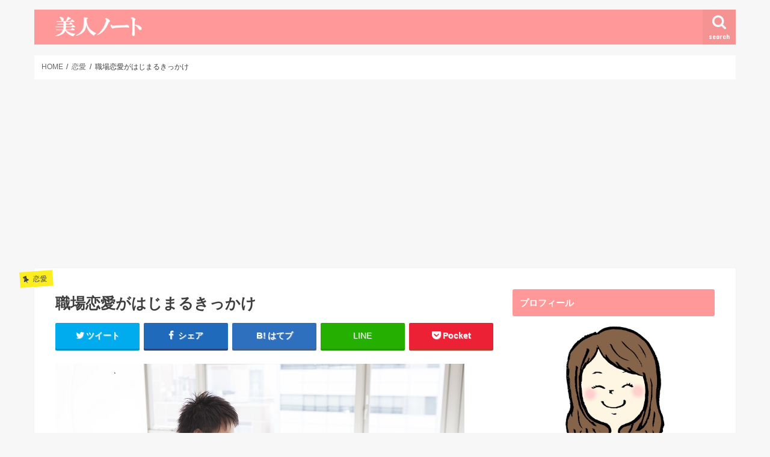

--- FILE ---
content_type: text/html; charset=UTF-8
request_url: https://bijinnote.com/syokubarenai-kikkake/
body_size: 15785
content:
<!doctype html>
<!--[if lt IE 7]><html lang="ja"
prefix="og: https://ogp.me/ns#"  class="no-js lt-ie9 lt-ie8 lt-ie7"><![endif]-->
<!--[if (IE 7)&!(IEMobile)]><html lang="ja"
prefix="og: https://ogp.me/ns#"  class="no-js lt-ie9 lt-ie8"><![endif]-->
<!--[if (IE 8)&!(IEMobile)]><html lang="ja"
prefix="og: https://ogp.me/ns#"  class="no-js lt-ie9"><![endif]-->
<!--[if gt IE 8]><!--> <html lang="ja"
prefix="og: https://ogp.me/ns#"  class="no-js"><!--<![endif]-->
<head>
<meta charset="utf-8">
<meta http-equiv="X-UA-Compatible" content="IE=edge">
<meta name="HandheldFriendly" content="True">
<meta name="MobileOptimized" content="320">
<meta name="viewport" content="width=device-width, initial-scale=1"/>
<link rel="icon" href="http://bijinnote.com/wp-content/uploads/2016/12/3d39587bd8690c60984399e44b261ddc.png">
<link rel="pingback" href="https://bijinnote.com/xmlrpc.php">
<script>(function(i,s,o,g,r,a,m){i['GoogleAnalyticsObject']=r;i[r]=i[r]||function(){ (i[r].q=i[r].q||[]).push(arguments)},i[r].l=1*new Date();a=s.createElement(o), m=s.getElementsByTagName(o)[0];a.async=1;a.src=g;m.parentNode.insertBefore(a,m) })(window,document,'script','https://www.google-analytics.com/analytics.js','ga'); ga('create', 'UA-20642108-74', 'auto'); ga('send', 'pageview');</script>
<title>職場恋愛がはじまるきっかけ | 美人ノート</title>
<meta name="robots" content="max-image-preview:large"/>
<link rel="canonical" href="https://bijinnote.com/syokubarenai-kikkake/"/>
<meta property="og:locale" content="ja_JP"/>
<meta property="og:site_name" content="美人ノート | もっと自分が好きになる！"/>
<meta property="og:type" content="article"/>
<meta property="og:title" content="職場恋愛がはじまるきっかけ | 美人ノート"/>
<meta property="og:url" content="https://bijinnote.com/syokubarenai-kikkake/"/>
<meta property="article:published_time" content="2018-07-10T09:00:29+00:00"/>
<meta property="article:modified_time" content="2018-07-07T01:06:54+00:00"/>
<meta name="twitter:card" content="summary"/>
<meta name="twitter:domain" content="bijinnote.com"/>
<meta name="twitter:title" content="職場恋愛がはじまるきっかけ | 美人ノート"/>
<link rel='dns-prefetch' href='//ajax.googleapis.com'/>
<link rel='dns-prefetch' href='//fonts.googleapis.com'/>
<link rel='dns-prefetch' href='//maxcdn.bootstrapcdn.com'/>
<link rel='dns-prefetch' href='//s.w.org'/>
<link rel="alternate" type="application/rss+xml" title="美人ノート &raquo; フィード" href="https://bijinnote.com/feed/"/>
<link rel="alternate" type="application/rss+xml" title="美人ノート &raquo; コメントフィード" href="https://bijinnote.com/comments/feed/"/>
<style>img.wp-smiley,
img.emoji{display:inline !important;border:none !important;box-shadow:none !important;height:1em !important;width:1em !important;margin:0 .07em !important;vertical-align:-0.1em !important;background:none !important;padding:0 !important;}</style>
<link rel="stylesheet" type="text/css" href="//bijinnote.com/wp-content/cache/wpfc-minified/1n1o6rkb/9jsvg.css" media="all"/>
<style id='wp-block-library-inline-css'>.has-text-align-justify{text-align:justify;}</style>
<link rel="https://api.w.org/" href="https://bijinnote.com/wp-json/"/><link rel="alternate" type="application/json" href="https://bijinnote.com/wp-json/wp/v2/posts/2480"/><link rel="EditURI" type="application/rsd+xml" title="RSD" href="https://bijinnote.com/xmlrpc.php?rsd"/>
<link rel="wlwmanifest" type="application/wlwmanifest+xml" href="https://bijinnote.com/wp-includes/wlwmanifest.xml"/> 
<link rel='shortlink' href='https://bijinnote.com/?p=2480'/>
<link rel="alternate" type="application/json+oembed" href="https://bijinnote.com/wp-json/oembed/1.0/embed?url=https%3A%2F%2Fbijinnote.com%2Fsyokubarenai-kikkake%2F"/>
<link rel="alternate" type="text/xml+oembed" href="https://bijinnote.com/wp-json/oembed/1.0/embed?url=https%3A%2F%2Fbijinnote.com%2Fsyokubarenai-kikkake%2F&#038;format=xml"/>
<link rel="stylesheet" type="text/css" href="//bijinnote.com/wp-content/cache/wpfc-minified/kbpsgxkf/9jsvg.css" media="all"/>
<style>@-webkit-keyframes bgslide {
from{background-position-x:0;}
to{background-position-x:-200%;}
}
@keyframes bgslide {
from{background-position-x:0;}
to{background-position-x:-200%;}
}
.wpp-widget-placeholder{margin:0 auto;width:60px;height:3px;background:#dd3737;background:-webkit-gradient(linear, left top, right top, from(#dd3737), color-stop(10%, #571313), to(#dd3737));background:linear-gradient(90deg, #dd3737 0%, #571313 10%, #dd3737 100%);background-size:200% auto;border-radius:3px;-webkit-animation:bgslide 1s infinite linear;animation:bgslide 1s infinite linear;}</style>
<style>img#wpstats{display:none}</style>
<style>body{color:#3E3E3E;}
a, #breadcrumb li.bc_homelink a::before, .authorbox .author_sns li a::before{color:#1BB4D3;}
a:hover{color:#E69B9B;}
.article-footer .post-categories li a,.article-footer .tags a{background:#1BB4D3;border:1px solid #1BB4D3;}
.article-footer .tags a{color:#1BB4D3;background:none;}
.article-footer .post-categories li a:hover,.article-footer .tags a:hover{background:#E69B9B;border-color:#E69B9B;}
input[type="text"],input[type="password"],input[type="datetime"],input[type="datetime-local"],input[type="date"],input[type="month"],input[type="time"],input[type="week"],input[type="number"],input[type="email"],input[type="url"],input[type="search"],input[type="tel"],input[type="color"],select,textarea,.field{background-color:#ffffff;}
.header{color:#ffffff;}
.bgfull .header,.header.bg,.header #inner-header,.menu-sp{background:#ff9999;}
#logo a{color:#eeee22;}
#g_nav .nav li a,.nav_btn,.menu-sp a,.menu-sp a,.menu-sp > ul:after{color:#edf9fc;}
#logo a:hover,#g_nav .nav li a:hover,.nav_btn:hover{color:#eeeeee;}
@media only screen and (min-width: 768px) {
.nav > li > a:after{background:#eeeeee;}
.nav ul{background:#666666;}
#g_nav .nav li ul.sub-menu li a{color:#f7f7f7;}
}
@media only screen and (max-width: 1165px) {
.site_description{background:#ff9999;color:#ffffff;}
}
#inner-content, #breadcrumb, .entry-content blockquote:before, .entry-content blockquote:after{background:#ffffff}
.top-post-list .post-list:before{background:#1BB4D3;}
.widget li a:after{color:#1BB4D3;}
.entry-content h2,.widgettitle{background:#ff9999;color:#ffffff;}
.entry-content h3{border-color:#ff9999;}
.h_boader .entry-content h2{border-color:#ff9999;color:#3E3E3E;}
.h_balloon .entry-content h2:after{border-top-color:#ff9999;}
.entry-content ul li:before{background:#ff9999;}
.entry-content ol li:before{background:#ff9999;}
.post-list-card .post-list .eyecatch .cat-name,.top-post-list .post-list .eyecatch .cat-name,.byline .cat-name,.single .authorbox .author-newpost li .cat-name,.related-box li .cat-name,.carouselwrap .cat-name,.eyecatch .cat-name{background:#fcee21;color:#444444;}
ul.wpp-list li a:before{background:#ff9999;color:#ffffff;}
.readmore a{border:1px solid #1BB4D3;color:#1BB4D3;}
.readmore a:hover{background:#1BB4D3;color:#fff;}
.btn-wrap a{background:#1BB4D3;border:1px solid #1BB4D3;}
.btn-wrap a:hover{background:#E69B9B;border-color:#E69B9B;}
.btn-wrap.simple a{border:1px solid #1BB4D3;color:#1BB4D3;}
.btn-wrap.simple a:hover{background:#1BB4D3;}
.blue-btn, .comment-reply-link, #submit{background-color:#1BB4D3;}
.blue-btn:hover, .comment-reply-link:hover, #submit:hover, .blue-btn:focus, .comment-reply-link:focus, #submit:focus{background-color:#E69B9B;}
#sidebar1{color:#444444;}
.widget:not(.widget_text) a{color:#666666;}
.widget:not(.widget_text) a:hover{color:#999999;}
.bgfull #footer-top,#footer-top .inner,.cta-inner{background-color:#666666;color:#CACACA;}
.footer a,#footer-top a{color:#f7f7f7;}
#footer-top .widgettitle{color:#CACACA;}
.bgfull .footer,.footer.bg,.footer .inner{background-color:#666666;color:#CACACA;}
.footer-links li a:before{color:#ff9999;}
.pagination a, .pagination span,.page-links a{border-color:#1BB4D3;color:#1BB4D3;}
.pagination .current,.pagination .current:hover,.page-links ul > li > span{background-color:#1BB4D3;border-color:#1BB4D3;}
.pagination a:hover, .pagination a:focus,.page-links a:hover, .page-links a:focus{background-color:#1BB4D3;color:#fff;}</style>
</head>
<body class="post-template-default single single-post postid-2480 single-format-standard bgnormal pannavi_on h_default sidebarright date_off">
<div id="container"> <header class="header animated fadeIn headerleft" role="banner"> <div id="inner-header" class="wrap cf"> <div id="logo" class="gf"> <p class="h1 img"><a href="https://bijinnote.com"><img src="http://bijinnote.com/wp-content/uploads/2016/12/2ed7a801bdfc7bfe9e58dab16d4fb7f9.png" alt="美人ノート"></a></p></div><a href="#searchbox" data-remodal-target="searchbox" class="nav_btn search_btn"><span class="text gf">search</span></a>
<a href="#spnavi" data-remodal-target="spnavi" class="nav_btn"><span class="text gf">menu</span></a></div></header>
<div class="remodal" data-remodal-id="spnavi" data-remodal-options="hashTracking:false"> <button data-remodal-action="close" class="remodal-close"><span class="text gf">CLOSE</span></button> <div id="wpp-3" class="widget popular-posts"> <h4 class="widgettitle"><span>人気記事ランキング</span></h4> <p class="wpp-no-data">まだデータがありません。</p></div><div id="categories-5" class="widget widget_categories"><h4 class="widgettitle"><span>カテゴリー</span></h4> <ul> <li class="cat-item cat-item-4"><a href="https://bijinnote.com/category/hair/usuge/">薄毛</a> </li> <li class="cat-item cat-item-53"><a href="https://bijinnote.com/category/love/">恋愛</a> </li> <li class="cat-item cat-item-1"><a href="https://bijinnote.com/category/skin/">美肌</a> </li> <li class="cat-item cat-item-58"><a href="https://bijinnote.com/category/face/">小顔</a> </li> <li class="cat-item cat-item-5"><a href="https://bijinnote.com/category/diet/">ダイエット</a> </li> <li class="cat-item cat-item-50"><a href="https://bijinnote.com/category/hip/">ヒップアップ</a> </li> <li class="cat-item cat-item-31"><a href="https://bijinnote.com/category/legs/">脚痩せ</a> </li> <li class="cat-item cat-item-3"><a href="https://bijinnote.com/category/hair/">ヘアケア</a> </li> <li class="cat-item cat-item-20"><a href="https://bijinnote.com/category/health/">ヘルスケア</a> </li> </ul></div><button data-remodal-action="close" class="remodal-close"><span class="text gf">CLOSE</span></button></div><div class="remodal searchbox" data-remodal-id="searchbox" data-remodal-options="hashTracking:false"> <div class="search cf"><dl><dt>キーワードで記事を検索</dt><dd><form role="search" method="get" id="searchform" class="searchform cf" action="https://bijinnote.com/" > <input type="search" placeholder="検索する" value="" name="s" id="s" /> <button type="submit" id="searchsubmit" ><i class="fa fa-search"></i></button> </form></dd></dl></div><button data-remodal-action="close" class="remodal-close"><span class="text gf">CLOSE</span></button></div><div id="breadcrumb" class="breadcrumb inner wrap cf"><ul><li itemscope itemtype="//data-vocabulary.org/Breadcrumb" class="bc_homelink"><a href="https://bijinnote.com/" itemprop="url"><span itemprop="title"> HOME</span></a></li><li itemscope itemtype="//data-vocabulary.org/Breadcrumb"><a href="https://bijinnote.com/category/love/" itemprop="url"><span itemprop="title">恋愛</span></a></li><li>職場恋愛がはじまるきっかけ</li></ul></div><div id="content"> <div id="inner-content" class="wrap cf"> <main id="main" class="m-all t-all d-5of7 cf" role="main"> <article id="post-2480" class="post-2480 post type-post status-publish format-standard has-post-thumbnail hentry category-love tag-83 tag-84 tag-85 article cf" role="article"> <header class="article-header entry-header"> <p class="byline entry-meta vcard cf"> <span class="cat-name cat-id-53">恋愛</span> <span class="writer name author"><span class="fn">美人ノート</span></span> </p> <h1 class="entry-title single-title" itemprop="headline" rel="bookmark">職場恋愛がはじまるきっかけ</h1> <div class="share short"> <div class="sns"> <ul class="cf"> <li class="twitter"> <a target="blank" href="//twitter.com/intent/tweet?url=https%3A%2F%2Fbijinnote.com%2Fsyokubarenai-kikkake%2F&text=%E8%81%B7%E5%A0%B4%E6%81%8B%E6%84%9B%E3%81%8C%E3%81%AF%E3%81%98%E3%81%BE%E3%82%8B%E3%81%8D%E3%81%A3%E3%81%8B%E3%81%91&tw_p=tweetbutton" onclick="window.open(this.href,'tweetwindow','width=550, height=450,personalbar=0,toolbar=0,scrollbars=1,resizable=1'); return false;"><i class="fa fa-twitter"></i><span class="text">ツイート</span><span class="count"></span></a> </li> <li class="facebook"> <a href="//www.facebook.com/sharer.php?src=bm&u=https%3A%2F%2Fbijinnote.com%2Fsyokubarenai-kikkake%2F&t=%E8%81%B7%E5%A0%B4%E6%81%8B%E6%84%9B%E3%81%8C%E3%81%AF%E3%81%98%E3%81%BE%E3%82%8B%E3%81%8D%E3%81%A3%E3%81%8B%E3%81%91" onclick="javascript:window.open(this.href,'','menubar=no,toolbar=no,resizable=yes,scrollbars=yes,height=300,width=600');return false;"><i class="fa fa-facebook"></i> <span class="text">シェア</span><span class="count"></span></a> </li> <li class="hatebu"> <a href="//b.hatena.ne.jp/add?mode=confirm&url=https://bijinnote.com/syokubarenai-kikkake/&title=%E8%81%B7%E5%A0%B4%E6%81%8B%E6%84%9B%E3%81%8C%E3%81%AF%E3%81%98%E3%81%BE%E3%82%8B%E3%81%8D%E3%81%A3%E3%81%8B%E3%81%91" onclick="window.open(this.href,'HBwindow','width=600, height=400, menubar=no, toolbar=no, scrollbars=yes'); return false;" target="_blank"><span class="text">はてブ</span><span class="count"></span></a> </li> <li class="line"> <a href="//line.me/R/msg/text/?%E8%81%B7%E5%A0%B4%E6%81%8B%E6%84%9B%E3%81%8C%E3%81%AF%E3%81%98%E3%81%BE%E3%82%8B%E3%81%8D%E3%81%A3%E3%81%8B%E3%81%91%0Ahttps%3A%2F%2Fbijinnote.com%2Fsyokubarenai-kikkake%2F" target="_blank"><span>LINE</span></a> </li> <li class="pocket"> <a href="//getpocket.com/edit?url=https://bijinnote.com/syokubarenai-kikkake/&title=職場恋愛がはじまるきっかけ" onclick="window.open(this.href,'FBwindow','width=550, height=350, menubar=no, toolbar=no, scrollbars=yes'); return false;"><i class="fa fa-get-pocket"></i><span class="text">Pocket</span><span class="count"></span></a></li> </ul></div></div></header>
<section class="entry-content cf">
<img loading="lazy" class="alignnone size-full wp-image-2486" src="https://bijinnote.com/wp-content/uploads/2018/07/Fotolia_90372447_Subscription_Monthly_M.jpg" alt="職場恋愛がはじまるきっかけ" width="680" height="453" srcset="https://bijinnote.com/wp-content/uploads/2018/07/Fotolia_90372447_Subscription_Monthly_M.jpg 680w, https://bijinnote.com/wp-content/uploads/2018/07/Fotolia_90372447_Subscription_Monthly_M-300x200.jpg 300w" sizes="(max-width: 680px) 100vw, 680px"/>
<p>彼氏ができないとお悩みの方、出会いは突然やってきます。中でもいつも働いている職場で恋愛が始まるきっかけというのは、ちょっとしたことだったりします。もうすでに職場で未来の恋人と出会っているかも。</p>
<p>職場恋愛は敬遠されがちですが、意外と経験者は多いものなのです。職場恋愛がはじまるきっかけとはどんなものなのかをご紹介いたします。また、女性側からアプローチする場合の方法なども併せてご紹介いたします。<br />
<div class="add more"></div><br />
<div align="center">広告<br />
<script async src="//pagead2.googlesyndication.com/pagead/js/adsbygoogle.js"></script>
<ins class="adsbygoogle"
style="display:inline-block;width:336px;height:280px"
data-ad-client="ca-pub-6715913918821633"
data-ad-slot="8070017918"></ins>
<script>(adsbygoogle=window.adsbygoogle||[]).push({});</script></div><h2>経験者は意外と多い</h2>
<p>とある調査機関の調査結果によると、職場恋愛を経験したことがあるという人は約4割にものぼっていることがわかりました。様々な理由から職場恋愛を禁止している会社もありますが、最近は社員同士の恋愛や結婚を応援する企業も増えています。</p>
<p>職場恋愛率が高い業種は、<strong>「流通・飲食業界」「金融・保険業界」「物流・運輸業界」</strong>などになっています。流通・飲食業界がトップとなっているのですが、これはやはり職業柄休日が不規則になってしまうため、出会いの機会が非常に少ないです。そのため自然と社内で出会いを求める傾向が強くなります。</p>
<p>晩婚化が進んでいる為、少子化も社会問題となっている今、自治体が企業と協力し、社内婚活を支援するという取り組みなども行われています。</p>
<p>職場恋愛は仕事がやりにくくなるという声もありますが、なかなか出会いがないという方は、一番身近な職場に目を向けてみるのもいいのではないでしょうか。</p>
<img loading="lazy" class="alignnone size-full wp-image-2487" src="https://bijinnote.com/wp-content/uploads/2018/07/Fotolia_90372409_Subscription_Monthly_M.jpg" alt="職場恋愛がはじまるきっかけ" width="680" height="453" srcset="https://bijinnote.com/wp-content/uploads/2018/07/Fotolia_90372409_Subscription_Monthly_M.jpg 680w, https://bijinnote.com/wp-content/uploads/2018/07/Fotolia_90372409_Subscription_Monthly_M-300x200.jpg 300w" sizes="(max-width: 680px) 100vw, 680px"/>
<h2>職場恋愛のメリットとデメリット</h2>
<h3>メリット</h3>
<p>職場恋愛を敬遠する声もありますが、メリットがたくさんあります。</p>
<p>・毎日会える<br />
・仕事をしている姿が見れる<br />
・周囲の評判がわかる<br />
・仕事が楽しくなる（頑張れる）<br />
・共通の話題が豊富になる<br />
・女性の仕事を理解してもらいやすくなる<br />
・普通の恋愛では味わえないドキドキ感がある</p>
<p>このように、同じ職場にいるからこそ得られるメリットばかりです。<strong>普段二人でいるときとは違って、仕事を頑張っている姿を間近で見ることができます</strong>。互いが落ち込んだり失敗したりしたときは、誰よりもお互いの立場や思いを理解しあえ、励ましあうことができる素敵な関係を築くこともできます。</p>
<h3>デメリット</h3>
<p>やはり同じ職場にいるからこそでてくるデメリットもあります。</p>
<p>・周りの人に嘘をつき続けなければいけない<br />
・嫉妬することが多くなる<br />
・自分が失敗したときや見られたくない所をみられてしまう<br />
・社内の人間に知られたら冷やかされる<br />
・別れてしまった後も毎日顔を合わさなければいけない</p>
<p>職場恋愛というのは、社内には秘密にしておく方がいいものです。<strong>周りにずっと嘘をつき続けることは、精神的にかなりつらい時もあります</strong>。また、女性は彼が他の女性と仲良く話したり、かばってあげたり、助けてあげている姿を見ると嫉妬してしまいがちです。それが元でケンカになるケースは多いです。</p>
<div align="center">広告<br />
<script async src="//pagead2.googlesyndication.com/pagead/js/adsbygoogle.js"></script>
<ins class="adsbygoogle"
style="display:inline-block;width:336px;height:280px"
data-ad-client="ca-pub-6715913918821633"
data-ad-slot="9546751112"></ins>
<script>(adsbygoogle=window.adsbygoogle||[]).push({});</script></div><h2>職場恋愛のきっかけは？</h2>
<h3>飲み会やランチタイム</h3>
<p>社内から出てお酒の席や食事の席だと、いつもとは違う一面をみることができます。普段は話をしないような人とも話せる機会ができ、新たな出会いの場にもなります。プライベートな会話などもしやすいので、こういった時間が恋の始まりになります。</p>
<h3>悩み相談</h3>
<p>女性が仕事上で悩むことはたくさんあります。その時相談にのってもらったのがきっかけとなるケースが非常に多いです。いつも強気で頑張っている女性が見せる不安げな表情を見せたり、自分を頼ってくれると男性は守ってあげたくなるものなのです。</p>
<h3>通勤電車</h3>
<p>社内の人間と通勤電車の行き帰りが同じで、毎日顔をあわせているうちに、一緒に帰るようになり距離が縮まっていきます。そのうち食事をしに行ったり、お酒を飲みに行ったりするようになり、いろんな話をしているうちにどんどん親密な関係となっていきます。</p>
<h3>仕事を教えてもらう上司と部下</h3>
<p>これも非常に多いです。入社したとき、部署を異動したとき、仕事を教えてもらっているうちに、上司や先輩に対して恋愛感情がうまれてきます。尊敬する気持ちが恋心にかわっていくというのは珍しくありません。</p>
<h3>フォローやサポートをしてもらう</h3>
<p>一緒に仕事をしていて、フォローしてもらったり、サポートしてもらったり、逆にしてあげたり、そうしているうちに二人の距離はどんどん近づいていきます。仕事上で助け合える関係というのは、恋愛に発展しやすい傾向があります。</p>
<h3>同僚</h3>
<p>入社が同じ同期の間で恋愛に発展することもよくあります。同期というのは、足並みをそろえて一緒にスタートするので、悩みを相談しやすい身近な存在でもあります。飲み会なども多いので、プライベートでみんなで一緒に遊んだりすることもよくあります。</p>
<p><strong>同じ時間を共有するということは、恋が生まれるきっかけとなります</strong>。</p>
<h3>一緒に残業</h3>
<p>抱えている仕事は違っても定時で帰る人が多い中、遅くまで残って残業をしている人たちは、仲良くなりやすい傾向があります。時間外になるので、ちょっと肩の力も抜けていて心理的にも距離が近くなりやすいです。恋心が生まれる可能性も非常に高くなっています。</p>
<img loading="lazy" class="alignnone size-full wp-image-2488" src="https://bijinnote.com/wp-content/uploads/2018/07/Fotolia_105294301_Subscription_Monthly_M.jpg" alt="職場恋愛がはじまるきっかけ" width="680" height="453" srcset="https://bijinnote.com/wp-content/uploads/2018/07/Fotolia_105294301_Subscription_Monthly_M.jpg 680w, https://bijinnote.com/wp-content/uploads/2018/07/Fotolia_105294301_Subscription_Monthly_M-300x200.jpg 300w" sizes="(max-width: 680px) 100vw, 680px"/>
<h2>女性からのアプローチの仕方</h2>
<h3>笑顔で挨拶</h3>
<p>男性は女性の明るい笑顔に癒されます。「おはようございます」「お疲れ様です」何気ない挨拶ですが、これが非常に大切です。明るい笑顔で彼の顔をちゃんとみて挨拶するようにしましょう。自分がどんなに疲れている時でも、挨拶は笑顔で！を心がけてください。</p>
<h3>他の男性にも笑顔で丁寧な対応</h3>
<p>気になる彼に対してだけでなく、すべての男性社員に対しても笑顔で丁寧な対応を心がけてください。周りの人の印象や評判は彼の耳にも確実に入ります。その情報のおかげで彼の中で貴方の印象はさらにアップします。</p>
<h3>机の周りは整理整頓</h3>
<p>机の周りは常に見られていると思っていてください。気になる彼も何気なくあなたの机の周りをみています。それを見れば、「この人と一緒に暮らしたら・・・」という想像をしたときの印象が違ってきます。常に清潔感のあるデスク周りにしておきましょう。</p>
<h3>一緒に作業する</h3>
<p>日頃は別々の仕事をしていても、棚卸や商品発送など、共同でできる作業もあります。そういった時は必ず彼の近くで一緒に作業するようにしましょう。また、それ以外でも何か物を借りたり、伝言を頼んだりとさりげなく仕事上でつながるようにします。それが会話するチャンスを作ってくれます。</p>
<h3>残業する</h3>
<p>気になる彼が残業している時に自分も残業します。残業タイムというのは恋愛に発展しやすい傾向がありますので、この時間を使わない手はありません！彼の仕事で手伝えることがあるなら手伝ったり、先に自分が帰るときは、ちょっとした差し入れをするのもいいのではないでしょうか。</p>
<h3>飲み会は近くに座る</h3>
<p>職場の飲み会やイベントなどがある場合、彼の近くの席やとなりの席をゲットしてください。こういった席では、仕事以外にプライベートな話もしやすく、お互いの距離を縮めるチャンスタイムになります。</p>
<p>お酒が入るといろんなことを話しやすくなります。彼自身の話を聞いてみたり、「おいしいランチのお店があるから、一緒に行きませんか？」などと誘ってみるのもおすすめです。</p>
<h3>悩み相談</h3>
<p>仕事で壁にぶち当たることは女性でもあります。そういった時女性同士に相談するのもいいのですが、そんな時こそ気になる彼に相談してみてください。仕事のことであれば、彼も違和感なく受け入れてくれるはずです。</p>
<p>「ちょっと相談したいことがあって・・・」</p>
<p>と切り出し、食事に誘うのも一つの方法です。<strong>男性は女性から頼られるとその女性を特別な目で見る傾向があります</strong>。相談にのってもらったら、それがその後どうなったのかということも、ちゃんと報告してお礼を言うことも忘れないでくださいね。</p>
<img loading="lazy" class="alignnone size-full wp-image-2489" src="https://bijinnote.com/wp-content/uploads/2018/07/Fotolia_176842447_Subscription_Monthly_M.jpg" alt="職場恋愛がはじまるきっかけ" width="680" height="453" srcset="https://bijinnote.com/wp-content/uploads/2018/07/Fotolia_176842447_Subscription_Monthly_M.jpg 680w, https://bijinnote.com/wp-content/uploads/2018/07/Fotolia_176842447_Subscription_Monthly_M-300x200.jpg 300w" sizes="(max-width: 680px) 100vw, 680px"/>
<h2>職場恋愛は日々の努力が必要！</h2>
<p>一目惚れから始まる職場恋愛もありますが、だからといっていきなり告白したりできませんよね。やはり日々の努力で、少しずつ距離を縮めていくことから始めていかなければいけません。</p>
<p>男性もいきなり告白されてはひいてしまいますし、翌日から仕事がしにくくなります。少しずつ仕事上で関わりを持ったり、飲み会などで親しくなっていくようにしましょう。</p>
<p><strong>職場にはたくさんの男性がいます。今一度社内に目を向けてみてください</strong>。あなたの運命の相手が隠れているかも。</p>
<div class="add">
<div id="text-3" class="widget widget_text">			<div class="textwidget"><div align="center">広告<br />
<script async src="//pagead2.googlesyndication.com/pagead/js/adsbygoogle.js"></script>
<ins class="adsbygoogle"
style="display:inline-block;width:336px;height:280px"
data-ad-client="ca-pub-6715913918821633"
data-ad-slot="2023484314"></ins>
<script>(adsbygoogle=window.adsbygoogle||[]).push({});</script></div></div></div></div></section>
<footer class="article-footer">
<ul class="post-categories">
<li><a href="https://bijinnote.com/category/love/" rel="category tag">恋愛</a></li></ul><p class="tags"><a href="https://bijinnote.com/tag/%e5%bd%bc%e6%b0%8f/" rel="tag">彼氏</a><a href="https://bijinnote.com/tag/%e5%87%ba%e4%bc%9a%e3%81%84/" rel="tag">出会い</a><a href="https://bijinnote.com/tag/%e6%81%8b%e4%ba%ba/" rel="tag">恋人</a></p></footer>
<div class="fb-likebtn wow animated fadeIn cf" data-wow-delay="0.5s"> <div id="fb-root"></div><figure class="eyecatch">
<img width="486" height="290" src="https://bijinnote.com/wp-content/uploads/2018/07/Fotolia_90372447_Subscription_Monthly_M-486x290.jpg" class="attachment-home-thum size-home-thum wp-post-image" alt="職場恋愛がはじまるきっかけ" loading="lazy"/></figure>
<div class="rightbox"><div class="fb-like fb-button" data-href="https://www.facebook.com/%E7%BE%8E%E4%BA%BA%E3%83%8E%E3%83%BC%E3%83%88-1865352947026860/" data-layout="button_count" data-action="like" data-show-faces="false" data-share="false"></div><div class="like_text"><p>この記事が気に入ったら<br><i class="fa fa-thumbs-up"></i> いいねしよう！</p> <p class="small">最新記事をお届けします。</p></div></div></div><div class="sharewrap wow animated fadeIn" data-wow-delay="0.5s"> <div class="share"> <div class="sns"> <ul class="cf"> <li class="twitter"> <a target="blank" href="//twitter.com/intent/tweet?url=https%3A%2F%2Fbijinnote.com%2Fsyokubarenai-kikkake%2F&text=%E8%81%B7%E5%A0%B4%E6%81%8B%E6%84%9B%E3%81%8C%E3%81%AF%E3%81%98%E3%81%BE%E3%82%8B%E3%81%8D%E3%81%A3%E3%81%8B%E3%81%91&tw_p=tweetbutton" onclick="window.open(this.href,'tweetwindow','width=550, height=450,personalbar=0,toolbar=0,scrollbars=1,resizable=1'); return false;"><i class="fa fa-twitter"></i><span class="text">ツイート</span><span class="count"></span></a> </li> <li class="facebook"> <a href="//www.facebook.com/sharer.php?src=bm&u=https%3A%2F%2Fbijinnote.com%2Fsyokubarenai-kikkake%2F&t=%E8%81%B7%E5%A0%B4%E6%81%8B%E6%84%9B%E3%81%8C%E3%81%AF%E3%81%98%E3%81%BE%E3%82%8B%E3%81%8D%E3%81%A3%E3%81%8B%E3%81%91" onclick="javascript:window.open(this.href,'','menubar=no,toolbar=no,resizable=yes,scrollbars=yes,height=300,width=600');return false;"><i class="fa fa-facebook"></i> <span class="text">シェア</span><span class="count"></span></a> </li> <li class="hatebu"> <a href="//b.hatena.ne.jp/add?mode=confirm&url=https://bijinnote.com/syokubarenai-kikkake/&title=%E8%81%B7%E5%A0%B4%E6%81%8B%E6%84%9B%E3%81%8C%E3%81%AF%E3%81%98%E3%81%BE%E3%82%8B%E3%81%8D%E3%81%A3%E3%81%8B%E3%81%91" onclick="window.open(this.href,'HBwindow','width=600, height=400, menubar=no, toolbar=no, scrollbars=yes'); return false;" target="_blank"><span class="text">はてブ</span><span class="count"></span></a> </li> <li class="line"> <a href="//line.me/R/msg/text/?%E8%81%B7%E5%A0%B4%E6%81%8B%E6%84%9B%E3%81%8C%E3%81%AF%E3%81%98%E3%81%BE%E3%82%8B%E3%81%8D%E3%81%A3%E3%81%8B%E3%81%91%0Ahttps%3A%2F%2Fbijinnote.com%2Fsyokubarenai-kikkake%2F" target="_blank"><span>LINE</span></a> </li> <li class="pocket"> <a href="//getpocket.com/edit?url=https://bijinnote.com/syokubarenai-kikkake/&title=職場恋愛がはじまるきっかけ" onclick="window.open(this.href,'FBwindow','width=550, height=350, menubar=no, toolbar=no, scrollbars=yes'); return false;"><i class="fa fa-get-pocket"></i><span class="text">Pocket</span><span class="count"></span></a></li> <li class="feedly"> <a href="https://feedly.com/i/subscription/feed/https://bijinnote.com/feed/" target="blank"><i class="fa fa-rss"></i><span class="text">feedly</span><span class="count"></span></a></li> </ul></div></div></div></article>
<div class="np-post"> <div class="navigation"> <div class="prev np-post-list"> <a href="https://bijinnote.com/syokubarenai-falls/" class="cf"> <figure class="eyecatch"><img width="150" height="150" src="https://bijinnote.com/wp-content/uploads/2018/07/Fotolia_183183649_Subscription_Monthly_M-150x150.jpg" class="attachment-thumbnail size-thumbnail wp-post-image" alt="職場恋愛がバレるデメリットとバレないため方法" loading="lazy"/></figure> <span class="ttl">職場恋愛がバレるデメリットとバレないため方法</span> </a></div><div class="next np-post-list"> <a href="https://bijinnote.com/sbrenai-marriage/" class="cf"> <span class="ttl">職場恋愛から結婚する場合の正しい報告の仕方</span> <figure class="eyecatch"><img width="150" height="150" src="https://bijinnote.com/wp-content/uploads/2018/06/Fotolia_165661432_Subscription_Monthly_M-150x150.jpg" class="attachment-thumbnail size-thumbnail wp-post-image" alt="職場恋愛から結婚する場合の正しい報告の仕方" loading="lazy"/></figure> </a></div></div></div><div class="related-box original-related wow animated fadeIn cf"> <div class="inbox"> <h2 class="related-h h_ttl"><span class="gf">RECOMMEND</span>こちらの記事も人気です。</h2> <div class="related-post"> <ul class="related-list cf"> <li rel="bookmark" title="彼氏が欲しい女子高校生は「内面」を磨こう！"> <a href="https://bijinnote.com/karesi-koukousei/" rel=\"bookmark" title="彼氏が欲しい女子高校生は「内面」を磨こう！" class="title"> <figure class="eyecatch"> <img width="300" height="200" src="https://bijinnote.com/wp-content/uploads/2018/04/Fotolia_141603441_Subscription_Monthly_M-300x200.jpg" class="attachment-post-thum size-post-thum wp-post-image" alt="彼氏が欲しい女子高校生は「内面」を磨こう！" loading="lazy" srcset="https://bijinnote.com/wp-content/uploads/2018/04/Fotolia_141603441_Subscription_Monthly_M-300x200.jpg 300w, https://bijinnote.com/wp-content/uploads/2018/04/Fotolia_141603441_Subscription_Monthly_M-768x512.jpg 768w, https://bijinnote.com/wp-content/uploads/2018/04/Fotolia_141603441_Subscription_Monthly_M.jpg 1013w" sizes="(max-width: 300px) 100vw, 300px"/> <span class="cat-name">恋愛</span> </figure> <time class="date gf">2018.4.22</time> <h3 class="ttl"> 彼氏が欲しい女子高校生は「内面」を磨こう！ </h3> </a> </li> <li rel="bookmark" title="職場恋愛から結婚する場合の正しい報告の仕方"> <a href="https://bijinnote.com/sbrenai-marriage/" rel=\"bookmark" title="職場恋愛から結婚する場合の正しい報告の仕方" class="title"> <figure class="eyecatch"> <img width="300" height="200" src="https://bijinnote.com/wp-content/uploads/2018/06/Fotolia_165661432_Subscription_Monthly_M-300x200.jpg" class="attachment-post-thum size-post-thum wp-post-image" alt="職場恋愛から結婚する場合の正しい報告の仕方" loading="lazy" srcset="https://bijinnote.com/wp-content/uploads/2018/06/Fotolia_165661432_Subscription_Monthly_M-300x200.jpg 300w, https://bijinnote.com/wp-content/uploads/2018/06/Fotolia_165661432_Subscription_Monthly_M-768x512.jpg 768w, https://bijinnote.com/wp-content/uploads/2018/06/Fotolia_165661432_Subscription_Monthly_M.jpg 844w" sizes="(max-width: 300px) 100vw, 300px"/> <span class="cat-name">恋愛</span> </figure> <time class="date gf">2018.6.30</time> <h3 class="ttl"> 職場恋愛から結婚する場合の正しい報告の仕方 </h3> </a> </li> <li rel="bookmark" title="職場恋愛中の喧嘩"> <a href="https://bijinnote.com/syokubarenai-fight/" rel=\"bookmark" title="職場恋愛中の喧嘩" class="title"> <figure class="eyecatch"> <img width="300" height="200" src="https://bijinnote.com/wp-content/uploads/2019/02/Fotolia_82769582_Subscription_Monthly_M-300x200.jpg" class="attachment-post-thum size-post-thum wp-post-image" alt="" loading="lazy" srcset="https://bijinnote.com/wp-content/uploads/2019/02/Fotolia_82769582_Subscription_Monthly_M-300x200.jpg 300w, https://bijinnote.com/wp-content/uploads/2019/02/Fotolia_82769582_Subscription_Monthly_M.jpg 600w" sizes="(max-width: 300px) 100vw, 300px"/> <span class="cat-name">恋愛</span> </figure> <time class="date gf">2019.2.24</time> <h3 class="ttl"> 職場恋愛中の喧嘩 </h3> </a> </li> <li rel="bookmark" title="【恋よ実れ】恋愛成就に効果的な関西のパワースポット10選"> <a href="https://bijinnote.com/loveending-powerspot-kansai/" rel=\"bookmark" title="【恋よ実れ】恋愛成就に効果的な関西のパワースポット10選" class="title"> <figure class="eyecatch"> <img width="300" height="200" src="https://bijinnote.com/wp-content/uploads/2017/11/Fotolia_158426970_Subscription_Monthly_M-300x200.jpg" class="attachment-post-thum size-post-thum wp-post-image" alt="【恋よ実れ】恋愛成就に効果的な関西のパワースポット10選" loading="lazy" srcset="https://bijinnote.com/wp-content/uploads/2017/11/Fotolia_158426970_Subscription_Monthly_M-300x200.jpg 300w, https://bijinnote.com/wp-content/uploads/2017/11/Fotolia_158426970_Subscription_Monthly_M-768x512.jpg 768w, https://bijinnote.com/wp-content/uploads/2017/11/Fotolia_158426970_Subscription_Monthly_M.jpg 1013w" sizes="(max-width: 300px) 100vw, 300px"/> <span class="cat-name">恋愛</span> </figure> <time class="date gf">2017.11.6</time> <h3 class="ttl"> 【恋よ実れ】恋愛成就に効果的な関西のパワースポット10選 </h3> </a> </li> <li rel="bookmark" title="合コンに行きたくない！受け入れてもらえる上手な断り方5つ"> <a href="https://bijinnote.com/gokon-kotowarikata/" rel=\"bookmark" title="合コンに行きたくない！受け入れてもらえる上手な断り方5つ" class="title"> <figure class="eyecatch"> <img width="300" height="200" src="https://bijinnote.com/wp-content/uploads/2017/05/241595e24fae13a192decae8d52d268e-300x200.jpg" class="attachment-post-thum size-post-thum wp-post-image" alt="合コンに行きたくない！受け入れてもらえる上手な断り方5つ" loading="lazy" srcset="https://bijinnote.com/wp-content/uploads/2017/05/241595e24fae13a192decae8d52d268e-300x200.jpg 300w, https://bijinnote.com/wp-content/uploads/2017/05/241595e24fae13a192decae8d52d268e-768x512.jpg 768w, https://bijinnote.com/wp-content/uploads/2017/05/241595e24fae13a192decae8d52d268e.jpg 1013w" sizes="(max-width: 300px) 100vw, 300px"/> <span class="cat-name">恋愛</span> </figure> <time class="date gf">2017.5.14</time> <h3 class="ttl"> 合コンに行きたくない！受け入れてもらえる上手な断り方5つ </h3> </a> </li> <li rel="bookmark" title="気分は快晴！雨の日でも楽しめる東京のデートスポット15選"> <a href="https://bijinnote.com/tokyo-rain-date/" rel=\"bookmark" title="気分は快晴！雨の日でも楽しめる東京のデートスポット15選" class="title"> <figure class="eyecatch"> <img width="300" height="200" src="https://bijinnote.com/wp-content/uploads/2017/05/86df29760b941421a58d573a5a44fcae-300x200.jpg" class="attachment-post-thum size-post-thum wp-post-image" alt="気分は快晴！雨の日でも楽しめる東京のデートスポット15選" loading="lazy" srcset="https://bijinnote.com/wp-content/uploads/2017/05/86df29760b941421a58d573a5a44fcae-300x200.jpg 300w, https://bijinnote.com/wp-content/uploads/2017/05/86df29760b941421a58d573a5a44fcae-768x512.jpg 768w, https://bijinnote.com/wp-content/uploads/2017/05/86df29760b941421a58d573a5a44fcae.jpg 1013w" sizes="(max-width: 300px) 100vw, 300px"/> <span class="cat-name">恋愛</span> </figure> <time class="date gf">2017.5.4</time> <h3 class="ttl"> 気分は快晴！雨の日でも楽しめる東京のデートスポット15選 </h3> </a> </li> <li rel="bookmark" title="彼氏が欲しい人におすすめのおまじない"> <a href="https://bijinnote.com/karesi-omazinai/" rel=\"bookmark" title="彼氏が欲しい人におすすめのおまじない" class="title"> <figure class="eyecatch"> <img width="300" height="200" src="https://bijinnote.com/wp-content/uploads/2018/05/Fotolia_67162332_Subscription_Monthly_M-300x200.jpg" class="attachment-post-thum size-post-thum wp-post-image" alt="彼氏が欲しい人におすすめのおまじない" loading="lazy" srcset="https://bijinnote.com/wp-content/uploads/2018/05/Fotolia_67162332_Subscription_Monthly_M-300x200.jpg 300w, https://bijinnote.com/wp-content/uploads/2018/05/Fotolia_67162332_Subscription_Monthly_M-768x511.jpg 768w, https://bijinnote.com/wp-content/uploads/2018/05/Fotolia_67162332_Subscription_Monthly_M.jpg 1014w" sizes="(max-width: 300px) 100vw, 300px"/> <span class="cat-name">恋愛</span> </figure> <time class="date gf">2018.5.18</time> <h3 class="ttl"> 彼氏が欲しい人におすすめのおまじない </h3> </a> </li> <li rel="bookmark" title="別れた後も大変な職場恋愛のリスク"> <a href="https://bijinnote.com/syokubarenai-ris/" rel=\"bookmark" title="別れた後も大変な職場恋愛のリスク" class="title"> <figure class="eyecatch"> <img width="300" height="200" src="https://bijinnote.com/wp-content/uploads/2018/07/Fotolia_191850797_Subscription_Monthly_M-300x200.jpg" class="attachment-post-thum size-post-thum wp-post-image" alt="別れた後も大変な職場恋愛のリスク" loading="lazy" srcset="https://bijinnote.com/wp-content/uploads/2018/07/Fotolia_191850797_Subscription_Monthly_M-300x200.jpg 300w, https://bijinnote.com/wp-content/uploads/2018/07/Fotolia_191850797_Subscription_Monthly_M.jpg 680w" sizes="(max-width: 300px) 100vw, 300px"/> <span class="cat-name">恋愛</span> </figure> <time class="date gf">2018.7.30</time> <h3 class="ttl"> 別れた後も大変な職場恋愛のリスク </h3> </a> </li> </ul></div></div></div><div class="authorbox wow animated fadeIn" data-wow-delay="0.5s"></div></main>
<div id="sidebar1" class="sidebar m-all t-all d-2of7 cf" role="complementary"> <div id="text-4" class="widget widget_text"><h4 class="widgettitle"><span>プロフィール</span></h4> <div class="textwidget"><p><img class="size-full wp-image-2171 aligncenter" src="https://bijinnote.com/wp-content/uploads/2017/12/e1a06685ca14ff371819177f792e3fbc.jpeg" alt="美人ノート" width="200" srcset="https://bijinnote.com/wp-content/uploads/2017/12/e1a06685ca14ff371819177f792e3fbc.jpeg 598w, https://bijinnote.com/wp-content/uploads/2017/12/e1a06685ca14ff371819177f792e3fbc-248x300.jpeg 248w" sizes="(max-width: 598px) 100vw, 598px"/><br /> こんにちは、某大手化粧品会社で美容部員をしていました、ミカです。</p> <p>このブログでは、女性がキレイになるための話を分かりやすく更新しています。</p></div></div><div id="categories-4" class="widget widget_categories"><h4 class="widgettitle"><span>カテゴリー</span></h4> <ul> <li class="cat-item cat-item-53"><a href="https://bijinnote.com/category/love/">恋愛</a> </li> <li class="cat-item cat-item-1"><a href="https://bijinnote.com/category/skin/">美肌</a> </li> <li class="cat-item cat-item-58"><a href="https://bijinnote.com/category/face/">小顔</a> </li> <li class="cat-item cat-item-5"><a href="https://bijinnote.com/category/diet/">ダイエット</a> </li> <li class="cat-item cat-item-50"><a href="https://bijinnote.com/category/hip/">ヒップアップ</a> </li> <li class="cat-item cat-item-31"><a href="https://bijinnote.com/category/legs/">脚痩せ</a> </li> <li class="cat-item cat-item-3"><a href="https://bijinnote.com/category/hair/">ヘアケア</a> <ul class='children'> <li class="cat-item cat-item-4"><a href="https://bijinnote.com/category/hair/usuge/">薄毛</a> </li> </ul> </li> <li class="cat-item cat-item-20"><a href="https://bijinnote.com/category/health/">ヘルスケア</a> </li> </ul></div><div id="recent-posts-2" class="widget widget_recent_entries"><h4 class="widgettitle"><span>最近の投稿</span></h4> <ul> <li> <a class="cf" href="https://bijinnote.com/syokubarenai-fight/" title="職場恋愛中の喧嘩"> 職場恋愛中の喧嘩 </a> </li> <li> <a class="cf" href="https://bijinnote.com/syokubarenai-syuryo/" title="職場恋愛終了で気まずい時"> 職場恋愛終了で気まずい時 </a> </li> <li> <a class="cf" href="https://bijinnote.com/approach/" title="職場恋愛へ繋げよう！女性からアプローチ方法"> 職場恋愛へ繋げよう！女性からアプローチ方法 </a> </li> <li> <a class="cf" href="https://bijinnote.com/syokubarenai-ris/" title="別れた後も大変な職場恋愛のリスク"> 別れた後も大変な職場恋愛のリスク </a> </li> <li> <a class="cf" href="https://bijinnote.com/syokubarenai-falls/" title="職場恋愛がバレるデメリットとバレないため方法"> 職場恋愛がバレるデメリットとバレないため方法 </a> </li> </ul></div></div></div></div><div id="page-top"> <a href="#header" title="ページトップへ"><i class="fa fa-chevron-up"></i></a></div><footer id="footer" class="footer wow animated fadeIn" role="contentinfo">
<div id="inner-footer" class="inner wrap cf"> <div id="footer-top" class="cf"></div><div id="footer-bottom"> <nav role="navigation"> <div class="footer-links cf"><ul id="menu-%e3%83%95%e3%83%83%e3%82%bf%e3%83%bc%e3%83%a1%e3%83%8b%e3%83%a5%e3%83%bc" class="footer-nav cf"><li id="menu-item-2514" class="menu-item menu-item-type-post_type menu-item-object-page menu-item-2514"><a href="https://bijinnote.com/about/">運営者情報</a></li> <li id="menu-item-2513" class="menu-item menu-item-type-post_type menu-item-object-page menu-item-privacy-policy menu-item-2513"><a href="https://bijinnote.com/privacy/">プライバシーポリシー</a></li> <li id="menu-item-2515" class="menu-item menu-item-type-post_type menu-item-object-page menu-item-2515"><a href="https://bijinnote.com/sitemaps/">サイトマップ</a></li> </ul></div></nav>
<p class="source-org copyright">&copy;Copyright2026 <a href="https://bijinnote.com/" rel="nofollow">美人ノート</a>.All Rights Reserved.</p></div></div></footer></div><link rel='stylesheet' id='gf_Concert-css' href='//fonts.googleapis.com/css?family=Concert+One' type='text/css' media='all'/>
<link rel='stylesheet' id='gf_Lato-css' href='//fonts.googleapis.com/css?family=Lato' type='text/css' media='all'/>
<link rel='stylesheet' id='fontawesome-css' href='//maxcdn.bootstrapcdn.com/font-awesome/4.7.0/css/font-awesome.min.css' type='text/css' media='all'/>
<script id='toc-front-js-extra'>var tocplus={"visibility_show":"show","visibility_hide":"hide","width":"Auto"};</script>
<script id='contact-form-7-js-extra'>var wpcf7={"api":{"root":"https:\/\/bijinnote.com\/wp-json\/","namespace":"contact-form-7\/v1"}};</script>
<!--[if lt IE 9]><script src="//html5shiv.googlecode.com/svn/trunk/html5.js"></script><![endif]-->
<!--[if lt IE 9]><script src="//css3-mediaqueries-js.googlecode.com/svn/trunk/css3-mediaqueries.js"></script><![endif]-->
<!--[if lt IE 9]><script src="//html5shiv.googlecode.com/svn/trunk/html5.js"></script><![endif]-->
<!--[if lt IE 9]><script src="//css3-mediaqueries-js.googlecode.com/svn/trunk/css3-mediaqueries.js"></script><![endif]-->
<script type="application/ld+json" class="aioseo-schema">{"@context":"https:\/\/schema.org","@graph":[{"@type":"WebSite","@id":"https:\/\/bijinnote.com\/#website","url":"https:\/\/bijinnote.com\/","name":"\u7f8e\u4eba\u30ce\u30fc\u30c8","description":"\u3082\u3063\u3068\u81ea\u5206\u304c\u597d\u304d\u306b\u306a\u308b\uff01","inLanguage":"ja","publisher":{"@id":"https:\/\/bijinnote.com\/#organization"}},{"@type":"Organization","@id":"https:\/\/bijinnote.com\/#organization","name":"\u7f8e\u4eba\u30ce\u30fc\u30c8","url":"https:\/\/bijinnote.com\/"},{"@type":"BreadcrumbList","@id":"https:\/\/bijinnote.com\/syokubarenai-kikkake\/#breadcrumblist","itemListElement":[{"@type":"ListItem","@id":"https:\/\/bijinnote.com\/#listItem","position":1,"item":{"@type":"WebPage","@id":"https:\/\/bijinnote.com\/","name":"\u30db\u30fc\u30e0","description":"\u3082\u3063\u3068\u81ea\u5206\u304c\u597d\u304d\u306b\u306a\u308b\uff01","url":"https:\/\/bijinnote.com\/"},"nextItem":"https:\/\/bijinnote.com\/syokubarenai-kikkake\/#listItem"},{"@type":"ListItem","@id":"https:\/\/bijinnote.com\/syokubarenai-kikkake\/#listItem","position":2,"item":{"@type":"WebPage","@id":"https:\/\/bijinnote.com\/syokubarenai-kikkake\/","name":"\u8077\u5834\u604b\u611b\u304c\u306f\u3058\u307e\u308b\u304d\u3063\u304b\u3051","url":"https:\/\/bijinnote.com\/syokubarenai-kikkake\/"},"previousItem":"https:\/\/bijinnote.com\/#listItem"}]},{"@type":"Person","@id":"https:\/\/bijinnote.com\/author\/bj0822-sea\/#author","url":"https:\/\/bijinnote.com\/author\/bj0822-sea\/","name":"\u7f8e\u4eba\u30ce\u30fc\u30c8","image":{"@type":"ImageObject","@id":"https:\/\/bijinnote.com\/syokubarenai-kikkake\/#authorImage","url":"https:\/\/secure.gravatar.com\/avatar\/36a11e400f63d830a8390b2a652cd1cc?s=96&d=mm&r=g","width":96,"height":96,"caption":"\u7f8e\u4eba\u30ce\u30fc\u30c8"}},{"@type":"WebPage","@id":"https:\/\/bijinnote.com\/syokubarenai-kikkake\/#webpage","url":"https:\/\/bijinnote.com\/syokubarenai-kikkake\/","name":"\u8077\u5834\u604b\u611b\u304c\u306f\u3058\u307e\u308b\u304d\u3063\u304b\u3051 | \u7f8e\u4eba\u30ce\u30fc\u30c8","inLanguage":"ja","isPartOf":{"@id":"https:\/\/bijinnote.com\/#website"},"breadcrumb":{"@id":"https:\/\/bijinnote.com\/syokubarenai-kikkake\/#breadcrumblist"},"author":"https:\/\/bijinnote.com\/author\/bj0822-sea\/#author","creator":"https:\/\/bijinnote.com\/author\/bj0822-sea\/#author","image":{"@type":"ImageObject","@id":"https:\/\/bijinnote.com\/#mainImage","url":"https:\/\/bijinnote.com\/wp-content\/uploads\/2018\/07\/Fotolia_90372447_Subscription_Monthly_M.jpg","width":680,"height":453,"caption":"\u8077\u5834\u604b\u611b\u304c\u306f\u3058\u307e\u308b\u304d\u3063\u304b\u3051"},"primaryImageOfPage":{"@id":"https:\/\/bijinnote.com\/syokubarenai-kikkake\/#mainImage"},"datePublished":"2018-07-10T09:00:29+09:00","dateModified":"2018-07-07T01:06:54+09:00"},{"@type":"Article","@id":"https:\/\/bijinnote.com\/syokubarenai-kikkake\/#article","name":"\u8077\u5834\u604b\u611b\u304c\u306f\u3058\u307e\u308b\u304d\u3063\u304b\u3051 | \u7f8e\u4eba\u30ce\u30fc\u30c8","inLanguage":"ja","headline":"\u8077\u5834\u604b\u611b\u304c\u306f\u3058\u307e\u308b\u304d\u3063\u304b\u3051","author":{"@id":"https:\/\/bijinnote.com\/author\/bj0822-sea\/#author"},"publisher":{"@id":"https:\/\/bijinnote.com\/#organization"},"datePublished":"2018-07-10T09:00:29+09:00","dateModified":"2018-07-07T01:06:54+09:00","articleSection":"\u604b\u611b, \u5f7c\u6c0f, \u51fa\u4f1a\u3044, \u604b\u4eba","mainEntityOfPage":{"@id":"https:\/\/bijinnote.com\/syokubarenai-kikkake\/#webpage"},"isPartOf":{"@id":"https:\/\/bijinnote.com\/syokubarenai-kikkake\/#webpage"},"image":{"@type":"ImageObject","@id":"https:\/\/bijinnote.com\/#articleImage","url":"https:\/\/bijinnote.com\/wp-content\/uploads\/2018\/07\/Fotolia_90372447_Subscription_Monthly_M.jpg","width":680,"height":453,"caption":"\u8077\u5834\u604b\u611b\u304c\u306f\u3058\u307e\u308b\u304d\u3063\u304b\u3051"}}]}</script>
<script type='text/javascript' src='//ajax.googleapis.com/ajax/libs/jquery/1.12.4/jquery.min.js' id='jquery-js'></script>
<script type='application/json' id='wpp-json'>{"sampling_active":1,"sampling_rate":100,"ajax_url":"https:\/\/bijinnote.com\/wp-json\/wordpress-popular-posts\/v1\/popular-posts","api_url":"https:\/\/bijinnote.com\/wp-json\/wordpress-popular-posts","ID":2480,"token":"5996cb192d","lang":0,"debug":0}</script>
<script type='text/javascript' src='//bijinnote.com/wp-content/cache/wpfc-minified/7ca68ccf8eefef45c7b5908b32505a99/..' id='wpp-js-js'></script>
<script>window._wp_rp_static_base_url='https://wprp.zemanta.com/static/';
window._wp_rp_wp_ajax_url="https://bijinnote.com/wp-admin/admin-ajax.php";
window._wp_rp_plugin_version='3.6.4';
window._wp_rp_post_id='2480';
window._wp_rp_num_rel_posts='10';
window._wp_rp_thumbnails=true;
window._wp_rp_post_title='%E8%81%B7%E5%A0%B4%E6%81%8B%E6%84%9B%E3%81%8C%E3%81%AF%E3%81%98%E3%81%BE%E3%82%8B%E3%81%8D%E3%81%A3%E3%81%8B%E3%81%91';
window._wp_rp_post_tags=['%E5%BD%BC%E6%B0%8F', '%E5%87%BA%E4%BC%9A%E3%81%84', '%E6%81%8B%E4%BA%BA', '%E6%81%8B%E6%84%9B', 'alt'];
window._wp_rp_promoted_content=true;</script>
<script>(function(d, s, id){
var js, fjs=d.getElementsByTagName(s)[0];
if(d.getElementById(id)) return;
js=d.createElement(s); js.id=id;
js.src="//connect.facebook.net/ja_JP/sdk.js#xfbml=1&version=v2.4";
fjs.parentNode.insertBefore(js, fjs);
}(document, 'script', 'facebook-jssdk'));</script>
<script type='text/javascript' src='//bijinnote.com/wp-content/cache/wpfc-minified/51b01d414410830af82a8e2906a47bc4/..' id='regenerator-runtime-js'></script>
<script type='text/javascript' src='//bijinnote.com/wp-content/cache/wpfc-minified/7ac7cd947387c8a62940d9451bdbc226/..' id='wp-polyfill-js'></script>
<script type='text/javascript' src='//bijinnote.com/wp-content/cache/wpfc-minified/2bf8165d49662f057c974b3a3e8850d6/..' id='contact-form-7-js'></script>
<script type='text/javascript' src='//bijinnote.com/wp-content/cache/wpfc-minified/5b5b28d4442fc0732c29917b51d65d82/..' id='toc-front-js'></script>
<script type='text/javascript' src='//bijinnote.com/wp-content/cache/wpfc-minified/ddf74f812ded1c7bd22ea0a79bb04f33/..' id='slick-js'></script>
<script type='text/javascript' src='//bijinnote.com/wp-content/cache/wpfc-minified/9d6e8d387bc4d57625aeab8a4557d74c/..' id='remodal-js'></script>
<script type='text/javascript' src='//bijinnote.com/wp-content/cache/wpfc-minified/919f3a5ea5909d2921b5568927edbdf5/..' id='masonry.pkgd.min-js'></script>
<script type='text/javascript' src='//bijinnote.com/wp-content/cache/wpfc-minified/ae33e09db298d66fe28a8e5b477530be/..' id='imagesloaded-js'></script>
<script type='text/javascript' src='//bijinnote.com/wp-content/cache/wpfc-minified/9c177479662269e51136343cfb3d08b4/..' id='main-js-js'></script>
<script type='text/javascript' src='//bijinnote.com/wp-content/cache/wpfc-minified/f24a9ee53256fd9e74b707bd4571c213/..' id='css-modernizr-js'></script>
<script type='text/javascript' src='//bijinnote.com/wp-content/cache/wpfc-minified/3b14933a40ee0ee39fbebfe740f885b6/..' id='wp-embed-js'></script>
<script src='https://stats.wp.com/e-202603.js' defer></script>
<script>_stq=window._stq||[];
_stq.push([ 'view', {v:'ext',j:'1:10.2.3',blog:'115644313',post:'2480',tz:'9',srv:'bijinnote.com'} ]);
_stq.push([ 'clickTrackerInit', '115644313', '2480' ]);</script>
<script>window._wpemojiSettings={"baseUrl":"https:\/\/s.w.org\/images\/core\/emoji\/13.1.0\/72x72\/","ext":".png","svgUrl":"https:\/\/s.w.org\/images\/core\/emoji\/13.1.0\/svg\/","svgExt":".svg","source":{"concatemoji":"https:\/\/bijinnote.com\/wp-includes\/js\/wp-emoji-release.min.js"}};
!function(e,a,t){var n,r,o,i=a.createElement("canvas"),p=i.getContext&&i.getContext("2d");function s(e,t){var a=String.fromCharCode;p.clearRect(0,0,i.width,i.height),p.fillText(a.apply(this,e),0,0);e=i.toDataURL();return p.clearRect(0,0,i.width,i.height),p.fillText(a.apply(this,t),0,0),e===i.toDataURL()}function c(e){var t=a.createElement("script");t.src=e,t.defer=t.type="text/javascript",a.getElementsByTagName("head")[0].appendChild(t)}for(o=Array("flag","emoji"),t.supports={everything:!0,everythingExceptFlag:!0},r=0;r<o.length;r++)t.supports[o[r]]=function(e){if(!p||!p.fillText)return!1;switch(p.textBaseline="top",p.font="600 32px Arial",e){case"flag":return s([127987,65039,8205,9895,65039],[127987,65039,8203,9895,65039])?!1:!s([55356,56826,55356,56819],[55356,56826,8203,55356,56819])&&!s([55356,57332,56128,56423,56128,56418,56128,56421,56128,56430,56128,56423,56128,56447],[55356,57332,8203,56128,56423,8203,56128,56418,8203,56128,56421,8203,56128,56430,8203,56128,56423,8203,56128,56447]);case"emoji":return!s([10084,65039,8205,55357,56613],[10084,65039,8203,55357,56613])}return!1}(o[r]),t.supports.everything=t.supports.everything&&t.supports[o[r]],"flag"!==o[r]&&(t.supports.everythingExceptFlag=t.supports.everythingExceptFlag&&t.supports[o[r]]);t.supports.everythingExceptFlag=t.supports.everythingExceptFlag&&!t.supports.flag,t.DOMReady=!1,t.readyCallback=function(){t.DOMReady=!0},t.supports.everything||(n=function(){t.readyCallback()},a.addEventListener?(a.addEventListener("DOMContentLoaded",n,!1),e.addEventListener("load",n,!1)):(e.attachEvent("onload",n),a.attachEvent("onreadystatechange",function(){"complete"===a.readyState&&t.readyCallback()})),(n=t.source||{}).concatemoji?c(n.concatemoji):n.wpemoji&&n.twemoji&&(c(n.twemoji),c(n.wpemoji)))}(window,document,window._wpemojiSettings);</script>
</body>
</html><!-- WP Fastest Cache file was created in 2.8947758674622 seconds, on 14-01-26 4:48:28 --><!-- via php -->

--- FILE ---
content_type: text/html; charset=utf-8
request_url: https://www.google.com/recaptcha/api2/aframe
body_size: 269
content:
<!DOCTYPE HTML><html><head><meta http-equiv="content-type" content="text/html; charset=UTF-8"></head><body><script nonce="HIWR6_1WBtswZBBQ_3UDfg">/** Anti-fraud and anti-abuse applications only. See google.com/recaptcha */ try{var clients={'sodar':'https://pagead2.googlesyndication.com/pagead/sodar?'};window.addEventListener("message",function(a){try{if(a.source===window.parent){var b=JSON.parse(a.data);var c=clients[b['id']];if(c){var d=document.createElement('img');d.src=c+b['params']+'&rc='+(localStorage.getItem("rc::a")?sessionStorage.getItem("rc::b"):"");window.document.body.appendChild(d);sessionStorage.setItem("rc::e",parseInt(sessionStorage.getItem("rc::e")||0)+1);localStorage.setItem("rc::h",'1768364705490');}}}catch(b){}});window.parent.postMessage("_grecaptcha_ready", "*");}catch(b){}</script></body></html>

--- FILE ---
content_type: text/plain
request_url: https://www.google-analytics.com/j/collect?v=1&_v=j102&a=438203662&t=pageview&_s=1&dl=https%3A%2F%2Fbijinnote.com%2Fsyokubarenai-kikkake%2F&ul=en-us%40posix&dt=%E8%81%B7%E5%A0%B4%E6%81%8B%E6%84%9B%E3%81%8C%E3%81%AF%E3%81%98%E3%81%BE%E3%82%8B%E3%81%8D%E3%81%A3%E3%81%8B%E3%81%91%20%7C%20%E7%BE%8E%E4%BA%BA%E3%83%8E%E3%83%BC%E3%83%88&sr=1280x720&vp=1280x720&_u=IEBAAEABAAAAACAAI~&jid=2126995753&gjid=1077624905&cid=1696225122.1768364703&tid=UA-20642108-74&_gid=2013582709.1768364703&_r=1&_slc=1&z=2109317701
body_size: -450
content:
2,cG-M6ETEYHNN2